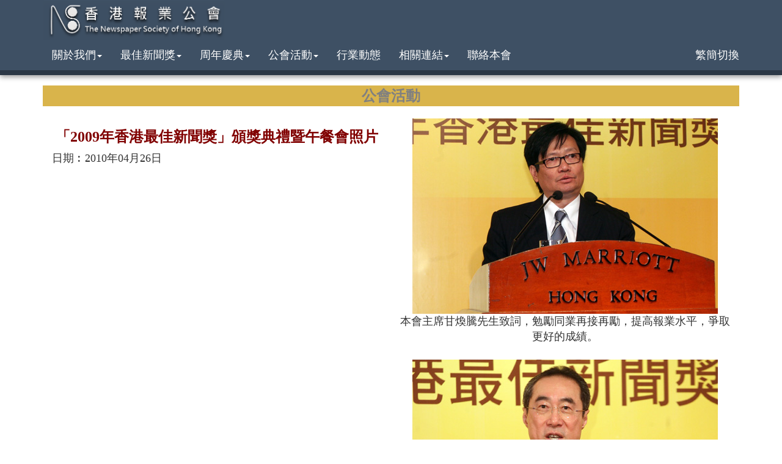

--- FILE ---
content_type: text/html; charset=utf8
request_url: https://www.nshk.org.hk/activitiesDetails.php?id=24&lang=bi
body_size: 2857
content:
<!DOCTYPE html>
<html>
	<head>
    <meta charset="utf-8">
    <meta http-equiv="X-UA-Compatible" content="IE=edge">
    <meta name="viewport" content="width=device-width, initial-scale=1">
    <meta name="description" content="">
    <meta name="author" content="">

    <title>香港報業公會</title>
    <script src="js/jquery.js"></script>
    <script src="js/bootstrap.min.js"></script>
    <script src="js/transition.js"></script>
    <script src="js/turnjs4/lib/turn.js"></script>
    <link href="css/bootstrap.css" rel="stylesheet">
    <link rel="stylesheet" href="font-awesome/css/font-awesome.min.css">
    <link href="css/style.css" rel="stylesheet">
    <link href="css/sticky-footer-navbar.css" rel="stylesheet">
    
    
    
</head>
<style>
.carousel-inner {
    -webkit-box-shadow:none;
    -moz-box-shadow: none;
    box-shadow:none;
}
</style>
<body>
<!-- Navigation -->
<nav class="navbar navbar-default navbar-fixed-top" role="navigation">
    <div class="container">
        <div class="navbar-header">
            <button type="button" class="navbar-toggle" data-toggle="collapse"
                    data-target="#header_menu">
                <span class="visible-md">Toggle navigation</span>
                <span class="icon-bar"></span>
                <span class="icon-bar"></span>
                <span class="icon-bar"></span>
            </button>
            <a href="index.php?lang=bi">
                <img class="nshk-logo" src="images/logo.png"/>
            </a>
        </div>
        <div class="collapse navbar-collapse">
            <ul class="nav navbar-nav navbar-right">
            <!--    <li>
                    <i class="fa fa-facebook-square fa-2x" style="color:#fff; padding-top:5px; padding-right:7px;"></i>&nbsp;
                </li> 
                <li>
                    <i class="fa fa-weibo fa-2x" style="color:#fff; padding-top:5px; padding-right:7px;"></i>
                </li>-->
            </ul>
        </div>
        <div class="collapse navbar-collapse" id="header_menu">
            <ul class="nav navbar-nav">
                <li class="dropdown">
                    <a href="#" class="dropdown-toggle" data-toggle="dropdown">關於我們<b class="caret"></b></a>
                    <ul class="dropdown-menu">
                        <li>
                            <a href="about.php?lang=bi">公會簡介</a>
                        </li>
                        <li>
                            <a href="councilMember.php?lang=bi">委員名單</a>
                        </li>
                        <li>
                            <a href="showJobs.php?lang=bi">職位空缺</a>
                        </li>
                    </ul>
                </li>
		<li class="dropdown">
		                        <a href="#" class="dropdown-toggle" data-toggle="dropdown">最佳新聞獎<b class="caret"></b></a>
                    <ul class="dropdown-menu">
                        <li>
                            <a href="awards.php?lang=bi">新聞獎(回顧)</a>
                        </li>
													<li>
								<a href="activitiesTimeTable.php?lang=bi"><!--报名详情-->新聞獎(2025年)</a>
							</li>
						                    </ul>
		                    </li>
                <li class="dropdown">
                    <a href="#" class="dropdown-toggle" data-toggle="dropdown">周年慶典<b class="caret"></b></a>
                    <ul class="dropdown-menu">
						<li>
                            <a href="cel70.php?lang=bi">70周年</a>
                        </li>
			                        <li>
                            <a href="cel60.php?lang=bi">60周年</a>
                        </li>
                       <!-- <li>
                            <a href="cel50.php?lang=bi">50周年</a>
                        </li>-->
                    </ul>
                </li>
                <li>
                    
                    <a href="#" class="dropdown-toggle" data-toggle="dropdown">公會活動<b class="caret"></b></a>
                    <ul class="dropdown-menu">
                        <li>
                            <a href="activities.php?lang=bi">活動概覽</a>
                        </li>
                        <li>
                            <a href="aVideo.php?lang=bi">活動短片</a>
                        </li>
                        <li>
                            <a href="album.php?lang=bi">活動相集</a>
                        </li>
						<li>
                            <a href="otherActivities.php?lang=bi">業界活動</a>
                        </li>
						<li>
                            <a href="activitiesSchedule.php?lang=bi">活動時間表</a>
                        </li>
                    </ul>
                </li>
                <li>
                    <a href="industry.php?lang=bi">行業動態</a>
                </li>
                <li class="dropdown">
                    <a href="#" class="dropdown-toggle" data-toggle="dropdown">相關連結<b class="caret"></b></a>
                    <ul class="dropdown-menu">
                        <li>
                            <a href="member.php?lang=bi">會員網站</a>
                        </li>
                        <li>
                            <a href="companyLink.php?lang=bi">相關機構</a>
                        </li>
                        <li>
                            <a href="newsLink.php?lang=bi">各地報章</a>
                        </li>
                    </ul>
                </li>
                <li>
                    <a href="contact.php?lang=bi">聯絡本會</a>
                </li>
            </ul>
            <ul class="nav navbar-nav navbar-right">
                <li>
                    <a href="https://www.nshk.org.hk/activitiesDetails.php?id=24&lang=gb">繁簡切換</a>
                </li>
            </ul>
        </div>
    </div>
</nav>
<div class="container">
    <div class="row">
        <div class="col-lg-12">
            <fieldset class="field-border">
                <div class="field-border">
                    <span style="color: #808080">公會活動</span>
                </div>
                <div class="col-lg-6 content">
                    <h3 class="title" align="center">「2009年香港最佳新聞獎」頒獎典禮暨午餐會照片</h3>                        <h4>日期︰2010年04月26日</h4><br/><br/>                </div>
                <div class="col-lg-6" align="center">
                <img class='img-responsive' src='data/activities/photo/activ_015/2009a_01.jpg'/>本會主席甘煥騰先生致詞，勉勵同業再接再勵，提高報業水平，爭取更好的成績。<br/><br/><img class='img-responsive' src='data/activities/photo/activ_015/2009a_02.jpg'/>署理行政長官唐英年先生為頒獎儀式主禮，他在致詞中對新聞業界目前的情況表示關注， 並希望新聞工作者今後要負起相應的社會責任。<br/><br/><img class='img-responsive' src='data/activities/photo/activ_015/2009a_03.jpg'/>副主席盧永雄先生代表本會致送紀念品予主禮嘉賓唐英年先生。<br/><br/><img class='img-responsive' src='data/activities/photo/activ_015/2009a_04.jpg'/>新聞基金主席劉志權先生代表大會致送紀念品予評審委員會主席岑才生先生。<br/><br/><img class='img-responsive' src='data/activities/photo/activ_015/2009a_05.jpg'/>本會議會委員與主禮嘉賓唐英年先生、活動贊助機構代表、 新聞獎評審委員會成員大合照留念。<br/><br/><img class='img-responsive' src='data/activities/photo/activ_015/2009a_06.jpg'/>最佳新聞獎頒獎禮氣氛熱鬧，賓主共聚一堂。<br/><br/><img class='img-responsive' src='data/activities/photo/activ_015/2009a_07.jpg'/>得獎作品展吸引來賓參觀。<br/><br/>                </div>
            </fieldset>
        </div>
    </div>
</div>
<div class='clearfix'></div>
<footer class="footer">
    <div class="container">
        <div class="col-md-5 text-left hidden-xs hidden-sm" style="padding: 0">
            <a href="#"><img style="max-height: 40px;"
                             src="images/logo.png"/></a></div>
        <div
            class="col-sm-4 col-md-3 footer-element text-center">電話: 2571-3102&nbsp;&nbsp;傳真: 2571-2676</div>
        <div
            class="col-sm-4 col-md-2 footer-element text-center"><i
                class="fa fa-copyright"></i>2026香港報業公會        </div>
        <div
            class="col-sm-4 col-md-2 footer-element text-center">版權所有&nbsp;&nbsp;不得轉載</div>
    </div>
</footer>
<script src="js/zoom.js"></script><script>
$(document).ready(function() {
    $('.content img').each(function() {
        var maxWidth = 1200; // Max width for the image
        var ratio = 0;  // Used for aspect ratio
        var width = $(this).width();    // Current image width

        // Check if the current width is larger than the max
        if(width > maxWidth){
            ratio = maxWidth / width;   // get ratio for scaling image
            $(this).css("width", maxWidth); // Set new width
            $(this).css("height", height * ratio);  // Scale height based on ratio
            height = height * ratio;    // Reset height to match scaled image
            width = width * ratio;    // Reset width to match scaled image
        }

    });
});
</script>
<script defer src="https://static.cloudflareinsights.com/beacon.min.js/vcd15cbe7772f49c399c6a5babf22c1241717689176015" integrity="sha512-ZpsOmlRQV6y907TI0dKBHq9Md29nnaEIPlkf84rnaERnq6zvWvPUqr2ft8M1aS28oN72PdrCzSjY4U6VaAw1EQ==" data-cf-beacon='{"version":"2024.11.0","token":"d142f63efac54a5ca15d1cfad353cceb","r":1,"server_timing":{"name":{"cfCacheStatus":true,"cfEdge":true,"cfExtPri":true,"cfL4":true,"cfOrigin":true,"cfSpeedBrain":true},"location_startswith":null}}' crossorigin="anonymous"></script>
</body>

</html>
